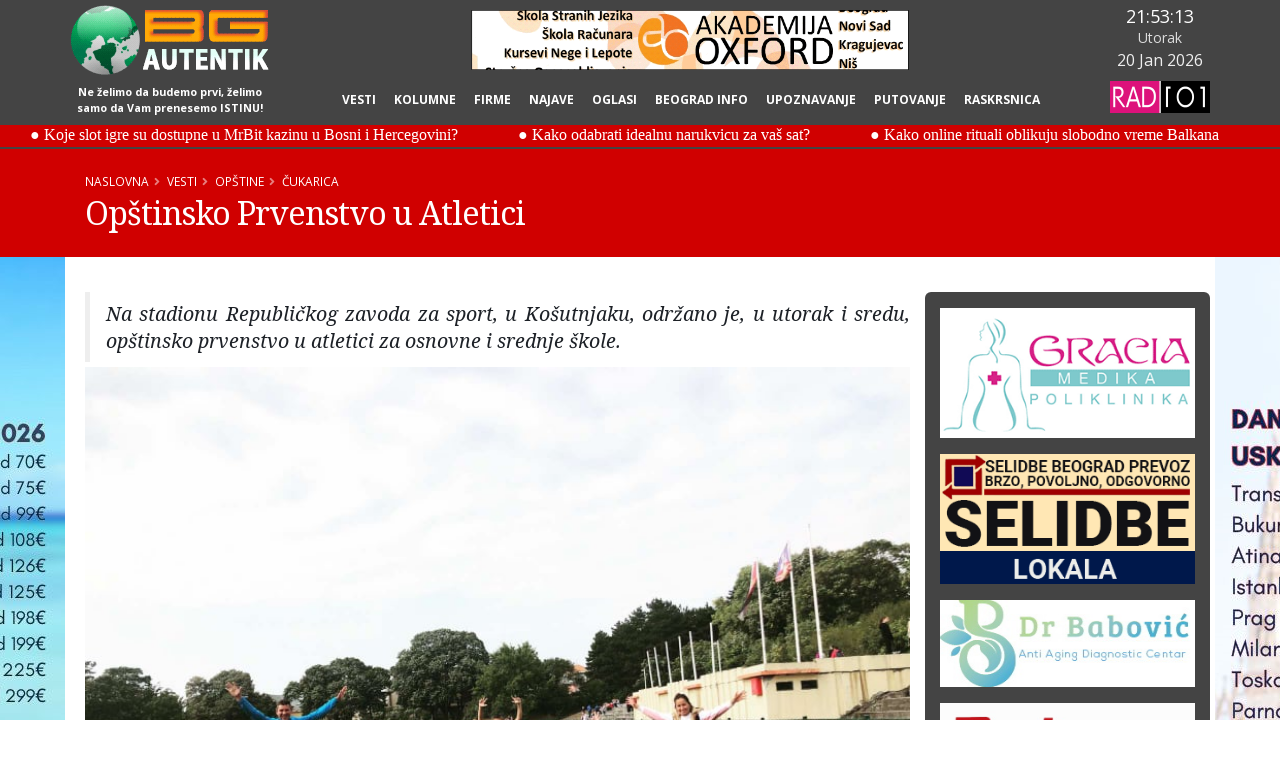

--- FILE ---
content_type: text/html; charset=UTF-8
request_url: https://www.bgautentik.com/vest/opstinsko-prvenstvo-u-atletici.html
body_size: 70685
content:
<!DOCTYPE html>
<html class="" lang="sr-RS">
	<head>
		<meta charset="utf-8">
		<meta http-equiv="X-UA-Compatible" content="IE=edge">	
		<title>Opštinsko Prvenstvo u Atletici</title>	
		<meta name="keywords" content="opštinsko prvenstvo, atletika" />
		<meta name="description" content="Na stadionu Republičkog zavoda za sport, u Košutnjaku, održano je, u utorak i sredu, opštinsko prvenstvo u atletici za osnovne i srednje škole.">
		<meta name="subject" content="Opštinsko Prvenstvo u Atletici">		
		<meta name="author" content="Vojin Petrović, vojjin@gmail.com">
		<meta name="owner" content="Agencija Autentik">
		<meta name="robots" content="All,Follow" />
		<meta name="googlebot" content="All,Follow" />
		<meta name="revisit-after" content="2 days" />
		<meta name="rating" content="General" />
		<meta name="distribution" content="Global" />
		<meta name="language" content="sr-RS" />
		<meta name="copyright" content="Copyright ©2020 BGAutentik.com" /> 	
		
		<meta property="og:title" content="Opštinsko Prvenstvo u Atletici" />
		<meta property="og:type" content="article" />
		<meta property="og:url" content="https://www.bgautentik.com/vest/opstinsko-prvenstvo-u-atletici.html" />
		<meta property="og:image" content="https://www.bgautentik.com/slike/vesti/opstine/cukarica/2021/septembar/opstinsko-prvenstvo-u-atletici/001.jpg" />
		<meta property="og:image:width" content="800" />
		<meta property="og:image:height" content="600" />
		<meta property="og:image:alt" content="Opštinsko Prvenstvo u Atletici" />
		<meta property="og:description" content="Na stadionu Republičkog zavoda za sport, u Košutnjaku, održano je, u utorak i sredu, opštinsko prvenstvo u atletici za osnovne i srednje škole." />
		<meta property="og:site_name" content="BG Autentik Web Portal" />
		<meta property="og:locale" content="sr_RS" />
		<meta property="fb:app_id" content="398175940203811" />
		<meta property="article:publisher" content="https://www.facebook.com/bgautentik" />
		<meta property="article:author" content="https://www.facebook.com/vojin.petrovic" />		
		
		<meta name="twitter:card" content="product">
		<meta name="twitter:site" content="@publisher_handle">
		<meta name="twitter:title" content="Opštinsko Prvenstvo u Atletici">
		<meta name="twitter:description" content="Na stadionu Republičkog zavoda za sport, u Košutnjaku, održano je, u utorak i sredu, opštinsko prvenstvo u atletici za osnovne i srednje škole.">
		<meta name="twitter:creator" content="@author_handle">
		<meta name="twitter:image" content="https://www.bgautentik.com/slike/vesti/opstine/cukarica/2021/septembar/opstinsko-prvenstvo-u-atletici/001.jpg">
		
		<link rel="shortcut icon" href="/assets/img/favicon.ico" type="image/x-icon" />
		<link rel="apple-touch-icon" href="/assets/img/apple-touch-icon.png">
		<meta name="viewport" content="width=device-width, minimum-scale=1.0, maximum-scale=1.0, user-scalable=no">
		<link href="https://fonts.googleapis.com/css?family=Open+Sans:300,400,600,700|Noto+Serif:400,400i,700&amp;subset=latin-ext" rel="stylesheet" type="text/css">
		<link rel="stylesheet" href="/assets/vendor/bootstrap/css/bootstrap.min.css">
		<link rel="stylesheet" href="/assets/vendor/fontawesome/css/all.min.css">
		<link rel="stylesheet" href="/assets/vendor/animate/animate.min.css">
		<link rel="stylesheet" href="/assets/vendor/simple-line-icons/css/simple-line-icons.min.css">
		<link rel="stylesheet" href="/assets/vendor/magnific-popup/magnific-popup.min.css">
		<link rel="stylesheet" href="/assets/css/theme.css">
		<link rel="stylesheet" href="/assets/css/theme-elements.css">
		<link rel="stylesheet" href="/assets/css/theme-blog.css">
		<link rel="stylesheet" href="/assets/css/theme-shop.css">
		<link rel="stylesheet" href="/assets/vendor/owl.carousel/assets/owl.carousel.min.css">
		<link rel="stylesheet" href="/assets/vendor/owl.carousel/assets/owl.theme.default.min.css">
		
		<link rel="stylesheet" href="/assets/css/skin.php" type="text/css">
		<link rel="stylesheet" href="/assets/css/custom.css">
		<script src="/assets/vendor/modernizr/modernizr.min.js"></script>
		
		<!-- Global site tag (gtag.js) - Google Analytics -->
<script async src="https://www.googletagmanager.com/gtag/js?id=G-EJ2Z98TYED"></script>
<script>
  window.dataLayer = window.dataLayer || [];
  function gtag(){dataLayer.push(arguments);}
  gtag("js", new Date());

  gtag("config", "G-EJ2Z98TYED");
</script>
		
	</head>
	<body>


<div class="body">
	<header id="header" class="no-print" data-plugin-options="{'stickyEnabled': true, 'stickyEnableOnBoxed': true, 'stickyEnableOnMobile': true, 'stickyStartAt': 150, 'stickySetTop': '0px', 'stickyChangeLogo': true}">
		<div class="header-body2">
			<div class="header-container2 container">
				<div class="header-row2 row"><div class="col-md-12">

							<div class="header-logo2">
								<a href="/">
									<img alt="BG Autentik" width="200" height="70" data-sticky-width="200" data-sticky-height="70" src="/assets/img/bg-autentik.gif">
								</a>
								<div class="d-none d-lg-block text-light text-center sticky-hidden" style="line-height:1.1;font-size:1.1em;margin-top: 8px;" data-appear-animation="fadeIn" data-appear-animation-delay="1000" data-appear-animation-duration="1s"><small style="font-weight:700;">Ne želimo da budemo prvi, želimo samo da Vam prenesemo ISTINU!</small></div>
							</div>

							<div class="header-nav">
								<div class="header-nav-main header-nav-main-effect-1 header-nav-main-sub-effect-1">
									<nav class="collapse">
										<ul class="nav nav-pills" id="mainNav">
											
<li class="dropdown-full-color dropdown-primary">
  <a class="dropdown-item maindrop" href="/vesti.html">Vesti</a>
</li>			
			
<li class="dropdown-full-color dropdown-secondary">
  <a class="dropdown-item maindrop" href="/kolumne.html">Kolumne</a>
</li>			
			
<li class="dropdown-full-color dropdown-tertiary">
  <a class="dropdown-item maindrop" href="/firme.html">Firme</a>
</li>			
			
<li class="dropdown-full-color dropdown-quaternary">
  <a class="dropdown-item maindrop" href="/najave.html">Najave</a>
</li>			
			
<li class="dropdown-full-color dropdown-quinternary">
  <a class="dropdown-item maindrop" href="/oglasi.html">Oglasi</a>
</li>			
			
<li class="dropdown-full-color dropdown-sixtinary">
  <a class="dropdown-item maindrop" href="/#mainarticle">Beograd info</a>
</li>
<li class="dropdown-full-color dropdown-dark">
  <a class="dropdown-item maindrop" href="http://www.nekonormalan.net" target="_blank">Upoznavanje</a>
</li>
<li class="dropdown-full-color dropdown-dark">
  <a class="dropdown-item maindrop" href="https://www.putovanje.net/" target="_blank">Putovanje</a>
</li>

<li class="dropdown-full-color dropdown-dark">
  <a class="dropdown-item maindrop" href="http://www.raskrsnica.com/" target="_blank">Raskrsnica</a>
</li>
											
										</ul>
									</nav>
								</div>
								<button class="btn header-btn-collapse-nav" data-toggle="collapse" data-target=".header-nav-main nav">
									<i class="fas fa-bars"></i>
								</button>
							</div>

							<div class="header-sat">
								<div class="" id="timeRow">
									
								</div>
								<div class="" id="dayRow">
									
								</div>
								<div class="" id="dateRow">
									
								</div>
								<div class="sticky-hidden" style="margin-top:10px;">
									<img src="/assets/img/radio-101.png" title="Slušajte Radio 101" alt="Slušajte Radio 101" id="naxiRadio" style="cursor:pointer;" />
								</div>
							</div>
											
				</div></div>
			</div>
		</div>
	</header><a class="main-banner no-print" href="https://www.akademijaoxford.com" target="_blank" title="Akademija Oxford"><img src="/slike/akademija_oxford_003.gif" style="display:inline-block;max-width:100%;max-height:60px;" alt="Akademija Oxford"/></a>
<div class="rotatingnews background-color-primary no-print" id="rotatingnews" ><canvas width="100%" height="24" id="rotatingnewscont"></canvas></div>
<div role="main" class="main">

<section class="page-header page-header-color page-header-primary">
	<div class="container">

		<div class="row">
			<div class="col">
				<ul class="breadcrumb">
				<li><a class="link-primary" href="/" title="Kategorija Naslovna">Naslovna</a></li><li><a class="link-primary" href="/vesti.html" title="Kategorija Vesti">Vesti</a></li><li><a class="link-primary" href="/vesti/beogradske-opstine.html" title="Kategorija Opštine">Opštine</a></li><li><a class="link-primary" href="/vesti/beogradske-opstine/cukarica.html" title="Kategorija Čukarica">Čukarica</a></li>
				</ul>
			</div>
		</div>
		<div class="row">
			<div class="col">
				<h1>Opštinsko Prvenstvo u Atletici</h1>
			</div>
		</div>
	</div>
	<a class="brand-top no-print" href="https://www.timetravel.rs/letovanje" target="_blank" title="Turistička Agencija Time Travel Beograd" style="margin-top:30px;"><img src="/slike/pozadina-levo-gore.jpg" alt="Turistička Agencija Time Travel Beograd"/></a>
	<a class="brand-bottom no-print" href="https://www.falcon.rs/" target="_blank" title="Turistička Agencija Falcon Travel Beograd" style="margin-bottom: -20px;"><img src="/slike/pozadina-desno-dole.jpg" alt="Turistička Agencija Falcon Travel Beograd"/></a>
</section>

<a class="vbrand brand-left no-print" href="https://www.timetravel.rs/letovanje" target="_blank" title="Letovanje 2025" style="background-image:url(/slike/pozadina-levo.jpg);"></a>
<a class="vbrand brand-right no-print" href="https://www.falcon.rs/" target="_blank" title="Putovanje 2025" style="background-image:url(/slike/pozadina-desno.jpg);"></a>




<div class="container" style="min-height:800px;">
	<div class="row">
		<div class="col-lg-9 yes-print">
			
<div class="blog-posts single-post">
	<article class="post post-large blog-single-post ml-0">
		<h2 class="intro">Na stadionu Republičkog zavoda za sport, u Košutnjaku, održano je, u utorak i sredu, opštinsko prvenstvo u atletici za osnovne i srednje škole.</h2>
		<img src="/slike/vesti/opstine/cukarica/2021/septembar/opstinsko-prvenstvo-u-atletici/001.jpg" class="img-responsive " title="Opštinsko Prvenstvo u Atletici" alt="Opštinsko Prvenstvo u Atletici" data-toggle="tooltip" data-placement="top"/>
		
<div class="post-meta">
	<span title="Datum objave" data-toggle="tooltip" data-placement="top"><i class="fas fa-calendar"></i> 30 Septembar 2021 </span>
	<span title="Kategorije" data-toggle="tooltip" data-placement="top"><i class="fas fa-tag"></i> <a class="link-primary" href="/vesti/beogradske-opstine.html" title="Kategorija Opštine">Opštine</a>, <a class="link-primary" href="/vesti/beogradske-opstine/cukarica.html" title="Kategorija Čukarica">Čukarica</a> </span>
	<span title="Broj pregleda" data-toggle="tooltip" data-placement="top"><i class="fas fa-users"></i> 638 pregleda </span>
	<span title="Broj komentara" data-toggle="tooltip" data-placement="top"><i class="fas fa-comments"></i> <a class="link-primary" href="#comments">0 komentara</a> </span>
	<span>Izvor: Opština Čukarica</span>
</div>
		
		<p style="text-align:justify">Učestvovalo je deset osnovnih i dve srednje škole sa Čukarice, i takmičili se u šest disciplina.</p>

<p style="text-align:justify">Najboljim pojedincima uručene su medalje, a školama pehari.</p>

<div class="mb-3" style="font-size: 13px; background-color: rgb(253, 253, 253);">
<p>
		
	<div class="gallery-container my-4">
	<div class="grid-container">
	<div class="grid popup-gallery">
			 
	<div class="grid-item">
    <a href="/slike/vesti/opstine/cukarica/2021/septembar/opstinsko-prvenstvo-u-atletici/002.jpg" title="Opštinsko Prvenstvo u Atletici">
        <img class="img-fluid" src="/slike/vesti/opstine/cukarica/2021/septembar/opstinsko-prvenstvo-u-atletici/002.jpg" alt="Opštinsko Prvenstvo u Atletici">
        <div class="grid-item-overlay">
            Opštinsko Prvenstvo u Atletici
        </div>
    </a>
</div>
 
	<div class="grid-item">
    <a href="/slike/vesti/opstine/cukarica/2021/septembar/opstinsko-prvenstvo-u-atletici/003.jpg" title="Opštinsko Prvenstvo Atletika Ćukarica">
        <img class="img-fluid" src="/slike/vesti/opstine/cukarica/2021/septembar/opstinsko-prvenstvo-u-atletici/003.jpg" alt="Opštinsko Prvenstvo Atletika Ćukarica">
        <div class="grid-item-overlay">
            Opštinsko Prvenstvo Atletika Ćukarica
        </div>
    </a>
</div>
</div></div></div></p>
</div>

<div class="row" style="font-size: 13px; background-color: rgb(253, 253, 253);">
<div class="col-md-6" style="width: 911.125px;">
<div class="form-group mb-3" style="margin-bottom: 0px;">
<div class="input-group col-xs-12" style="width: 881.125px;">&nbsp;</div>
</div>
</div>
</div>

		<hr/><a href="/vesti/tag/atletika.html" class="btn btn-primary btn-outline btn-sm mb-2 mr-2"><i class="fas fa-tag"></i> atletika</a><a href="/vesti/tag/opstinsko-prvenstvo.html" class="btn btn-primary btn-outline btn-sm mb-2 mr-2"><i class="fas fa-tag"></i> opštinsko prvenstvo</a>
	</article>
	<hr/><h2>Pročitajte slične vesti</h2><div class="row">
<div class="col-sm-12 mb-3">
	<a href="/vest/odrzano-opstinsko-takmicenje-u-atletici.html" title="Pod pokroviteljstvom Gradske opštine Zemun, a u organizaciji Omladinskog sportskog saveza Zemuna, u sklopu projekta ”Školski sport” 30. septembra..." data-toggle="tooltip" data-placement="top"><img src="/slike/vesti/opstine/cukarica/2021/septembar/odrzano-opstinsko-takmicenje-u-atletici/thumbs/thumb_100x100_001.jpg" alt="Pod pokroviteljstvom Gradske opštine Zemun, a u organizaciji Omladinskog sportskog saveza Zemuna, u sklopu projekta ”Školski sport” 30. septembra..." class="simpleThumb" /></a>
	<h5 class="simpleTitle mb-0"><a class="link-primary" href="/vest/odrzano-opstinsko-takmicenje-u-atletici.html" title="Pod pokroviteljstvom Gradske opštine Zemun, a u organizaciji Omladinskog sportskog saveza Zemuna, u sklopu projekta ”Školski sport” 30. septembra...">Održano Opštinsko Takmičenje u Atletici</a></h5>
	<p class="simpleNav mb-0"><span title="Kategorija" data-toggle="tooltip" data-placement="top"><a class="link-primary" href="/vesti/beogradske-opstine/zemun.html">Zemun</a></span>, <span title="Datum objave" data-toggle="tooltip" data-placement="top">30 Septembar 2021</span>, <span title="Pregleda" data-toggle="tooltip" data-placement="top"><i class="fa fa-users"></i> 748</span>, <span title="Komentara" data-toggle="tooltip" data-placement="top"><i class="fa fa-comments"></i> 0</span></p>
</div>

<div class="col-sm-12 mb-3">
	<a href="/vest/poceli-radovi-na-izgradnji-fekalne-kanalizacije-u-ulici-zivojina-nedeljkovica.html" title="Počeli su radovi na izgradnji fekalne kanalizacije u ulici Živojina Nedeljkovića u naselju Sremčica. " data-toggle="tooltip" data-placement="top"><img src="/slike/vesti/opstine/cukarica/2021/avgust/poceli-radovi-na-izgradnji-fekalne-kanalizacije-u-ulici-zivojina/thumbs/thumb_100x100_001.jpg" alt="Počeli su radovi na izgradnji fekalne kanalizacije u ulici Živojina Nedeljkovića u naselju Sremčica. " class="simpleThumb" /></a>
	<h5 class="simpleTitle mb-0"><a class="link-primary" href="/vest/poceli-radovi-na-izgradnji-fekalne-kanalizacije-u-ulici-zivojina-nedeljkovica.html" title="Počeli su radovi na izgradnji fekalne kanalizacije u ulici Živojina Nedeljkovića u naselju Sremčica. ">Počeli Radovi na Izgradnji Fekalne Kanalizacije u Ulici Živojina Nedeljkovića</a></h5>
	<p class="simpleNav mb-0"><span title="Kategorija" data-toggle="tooltip" data-placement="top"><a class="link-primary" href="/vesti/beogradske-opstine/cukarica.html">Čukarica</a></span>, <span title="Datum objave" data-toggle="tooltip" data-placement="top">20 Avgust 2021</span>, <span title="Pregleda" data-toggle="tooltip" data-placement="top"><i class="fa fa-users"></i> 874</span>, <span title="Komentara" data-toggle="tooltip" data-placement="top"><i class="fa fa-comments"></i> 0</span></p>
</div>

<div class="col-sm-12 mb-3">
	<a href="/vest/kisna-i-fekalna-kanalizacija-u-mirosavljevoj-i-pastrovicevoj-ulici-na-cukarici.html" title="Počeli su radovi na izgradnji kišne i fekalne kanalizacione mreže u postojećoj regulaciji Mirosavljeve i Paštrovićeve ulice, kod Hipodroma. " data-toggle="tooltip" data-placement="top"><img src="/slike/vesti/opstine/cukarica/2021/avgust/kisna-i-fekalna-kanalizacija-u-mirosavljevoj-i-pastrovicevoj-uli/thumbs/thumb_100x100_001.jpg" alt="Počeli su radovi na izgradnji kišne i fekalne kanalizacione mreže u postojećoj regulaciji Mirosavljeve i Paštrovićeve ulice, kod Hipodroma. " class="simpleThumb" /></a>
	<h5 class="simpleTitle mb-0"><a class="link-primary" href="/vest/kisna-i-fekalna-kanalizacija-u-mirosavljevoj-i-pastrovicevoj-ulici-na-cukarici.html" title="Počeli su radovi na izgradnji kišne i fekalne kanalizacione mreže u postojećoj regulaciji Mirosavljeve i Paštrovićeve ulice, kod Hipodroma. ">Kišna i Fekalna Kanalizacija u Mirosavljevoj i Paštrovićevoj Ulici na Čukarici</a></h5>
	<p class="simpleNav mb-0"><span title="Kategorija" data-toggle="tooltip" data-placement="top"><a class="link-primary" href="/vesti/beogradske-opstine/cukarica.html">Čukarica</a></span>, <span title="Datum objave" data-toggle="tooltip" data-placement="top">20 Avgust 2021</span>, <span title="Pregleda" data-toggle="tooltip" data-placement="top"><i class="fa fa-users"></i> 721</span>, <span title="Komentara" data-toggle="tooltip" data-placement="top"><i class="fa fa-comments"></i> 0</span></p>
</div>

<div class="col-sm-12 mb-3">
	<a href="/vest/obelezen-dan-ustanka-7-juli-na-cukarici.html" title="Povodom obeležavanja osam decenija od podizanja ustanka naroda Srbije protiv okupatora u Drugom Svetskom ratu..." data-toggle="tooltip" data-placement="top"><img src="/slike/vesti/opstine/cukarica/2021/avgust/obelezen-dan-ustanka-7-juli-na-cukarici/thumbs/thumb_100x100_001.jpg" alt="Povodom obeležavanja osam decenija od podizanja ustanka naroda Srbije protiv okupatora u Drugom Svetskom ratu..." class="simpleThumb" /></a>
	<h5 class="simpleTitle mb-0"><a class="link-primary" href="/vest/obelezen-dan-ustanka-7-juli-na-cukarici.html" title="Povodom obeležavanja osam decenija od podizanja ustanka naroda Srbije protiv okupatora u Drugom Svetskom ratu...">Obeležen Dan Ustanka - 7.juli na Čukarici</a></h5>
	<p class="simpleNav mb-0"><span title="Kategorija" data-toggle="tooltip" data-placement="top"><a class="link-primary" href="/vesti/beogradske-opstine/cukarica.html">Čukarica</a></span>, <span title="Datum objave" data-toggle="tooltip" data-placement="top">20 Avgust 2021</span>, <span title="Pregleda" data-toggle="tooltip" data-placement="top"><i class="fa fa-users"></i> 642</span>, <span title="Komentara" data-toggle="tooltip" data-placement="top"><i class="fa fa-comments"></i> 0</span></p>
</div>

<div class="col-sm-12 mb-3">
	<a href="/vest/odrzana-manifestacija-gljivarska-trpeza-na-adi-ciganliji.html" title="Na Adi Ciganliji danas je održana druga po redu čukarička gulašijada pod nazivom “Gljivarska trpeza”, koja je okupila veliki broj gljivarskih društava iz cele Srbije." data-toggle="tooltip" data-placement="top"><img src="/slike/vesti/opstine/cukarica/2021/avgust/odrzana-manifestacija-gljivarska-trpeza-na-adi-ciganliji/thumbs/thumb_100x100_001.jpg" alt="Na Adi Ciganliji danas je održana druga po redu čukarička gulašijada pod nazivom “Gljivarska trpeza”, koja je okupila veliki broj gljivarskih društava iz cele Srbije." class="simpleThumb" /></a>
	<h5 class="simpleTitle mb-0"><a class="link-primary" href="/vest/odrzana-manifestacija-gljivarska-trpeza-na-adi-ciganliji.html" title="Na Adi Ciganliji danas je održana druga po redu čukarička gulašijada pod nazivom “Gljivarska trpeza”, koja je okupila veliki broj gljivarskih društava iz cele Srbije.">Održana Manifestacija Gljivarska Trpeza na Adi Ciganliji</a></h5>
	<p class="simpleNav mb-0"><span title="Kategorija" data-toggle="tooltip" data-placement="top"><a class="link-primary" href="/vesti/beogradske-opstine/cukarica.html">Čukarica</a></span>, <span title="Datum objave" data-toggle="tooltip" data-placement="top">20 Avgust 2021</span>, <span title="Pregleda" data-toggle="tooltip" data-placement="top"><i class="fa fa-users"></i> 768</span>, <span title="Komentara" data-toggle="tooltip" data-placement="top"><i class="fa fa-comments"></i> 0</span></p>
</div>

<div class="col-sm-12 mb-3">
	<a href="/vest/tragom-srpske-etno-pesme-u-galeriji-73.html" title="U Galeriji `73, 9. jula 2021. godine, sa početkom u 19 časova, na zadovoljstvo brojne publike, održano je etno veče i promocija knjige „Etno pesme“..." data-toggle="tooltip" data-placement="top"><img src="/slike/vesti/opstine/cukarica/2021/avgust/tragom-srpske-etno-pesme-u-galeriji-73/thumbs/thumb_100x100_001.jpg" alt="U Galeriji `73, 9. jula 2021. godine, sa početkom u 19 časova, na zadovoljstvo brojne publike, održano je etno veče i promocija knjige „Etno pesme“..." class="simpleThumb" /></a>
	<h5 class="simpleTitle mb-0"><a class="link-primary" href="/vest/tragom-srpske-etno-pesme-u-galeriji-73.html" title="U Galeriji `73, 9. jula 2021. godine, sa početkom u 19 časova, na zadovoljstvo brojne publike, održano je etno veče i promocija knjige „Etno pesme“...">Tragom Srpske Etno Pesme u Galeriji 73</a></h5>
	<p class="simpleNav mb-0"><span title="Kategorija" data-toggle="tooltip" data-placement="top"><a class="link-primary" href="/vesti/beogradske-opstine/cukarica.html">Čukarica</a></span>, <span title="Datum objave" data-toggle="tooltip" data-placement="top">20 Avgust 2021</span>, <span title="Pregleda" data-toggle="tooltip" data-placement="top"><i class="fa fa-users"></i> 560</span>, <span title="Komentara" data-toggle="tooltip" data-placement="top"><i class="fa fa-comments"></i> 0</span></p>
</div>

<div class="col-sm-12 mb-3">
	<a href="/vest/uredjenje-atarskog-puta-u-alugama-zeleznik-opstina-cukarica.html" title="Počelo je uređenje atarskog puta Aluge, u naselju Železnik." data-toggle="tooltip" data-placement="top"><img src="/slike/vesti/opstine/cukarica/2021/avgust/uredjenje-atarskog-puta-u-alugama-zeleznik-opstina-cukarica/thumbs/thumb_100x100_001.jpg" alt="Počelo je uređenje atarskog puta Aluge, u naselju Železnik." class="simpleThumb" /></a>
	<h5 class="simpleTitle mb-0"><a class="link-primary" href="/vest/uredjenje-atarskog-puta-u-alugama-zeleznik-opstina-cukarica.html" title="Počelo je uređenje atarskog puta Aluge, u naselju Železnik.">Uređenje Atarskog Puta u Alugama Železnik - Opština Čukarica</a></h5>
	<p class="simpleNav mb-0"><span title="Kategorija" data-toggle="tooltip" data-placement="top"><a class="link-primary" href="/vesti/beogradske-opstine/cukarica.html">Čukarica</a></span>, <span title="Datum objave" data-toggle="tooltip" data-placement="top">20 Avgust 2021</span>, <span title="Pregleda" data-toggle="tooltip" data-placement="top"><i class="fa fa-users"></i> 723</span>, <span title="Komentara" data-toggle="tooltip" data-placement="top"><i class="fa fa-comments"></i> 0</span></p>
</div>

<div class="col-sm-12 mb-3">
	<a href="/vest/dodeljene-nagrade-najuspesnijim-ucesnicima-akcije-za-zeleniji-beograd.html" title="Na tradicionalnoj završnoj svečanosti na Malom Kalemegdanu, JKP “Zelenilo-Beograd”, dodelilo je zahvalnice i nagrade pobednicima i učesnicima akcije „Za zeleniji Beograd“ ." data-toggle="tooltip" data-placement="top"><img src="/slike/vesti/opstine/cukarica/2021/avgust/dodeljene-nagrade-najuspesnijim-ucesnicima-akcije-za-zeleniji-be/thumbs/thumb_100x100_001.jpg" alt="Na tradicionalnoj završnoj svečanosti na Malom Kalemegdanu, JKP “Zelenilo-Beograd”, dodelilo je zahvalnice i nagrade pobednicima i učesnicima akcije „Za zeleniji Beograd“ ." class="simpleThumb" /></a>
	<h5 class="simpleTitle mb-0"><a class="link-primary" href="/vest/dodeljene-nagrade-najuspesnijim-ucesnicima-akcije-za-zeleniji-beograd.html" title="Na tradicionalnoj završnoj svečanosti na Malom Kalemegdanu, JKP “Zelenilo-Beograd”, dodelilo je zahvalnice i nagrade pobednicima i učesnicima akcije „Za zeleniji Beograd“ .">Dodeljene Nagrade Najuspešnijim Učesnicima Akcije „Za zeleniji Beograd“</a></h5>
	<p class="simpleNav mb-0"><span title="Kategorija" data-toggle="tooltip" data-placement="top"><a class="link-primary" href="/vesti/beogradske-opstine/cukarica.html">Čukarica</a></span>, <span title="Datum objave" data-toggle="tooltip" data-placement="top">20 Avgust 2021</span>, <span title="Pregleda" data-toggle="tooltip" data-placement="top"><i class="fa fa-users"></i> 662</span>, <span title="Komentara" data-toggle="tooltip" data-placement="top"><i class="fa fa-comments"></i> 0</span></p>
</div>

<div class="col-sm-12 mb-3">
	<a href="/vest/rashladi-grad-klimatska-akcija-na-platou-u-pozeskoj-ulici.html" title="Ukoliko ste želeli da saznate koji su uzroci visokih temperatura i klimatskih promena, sa kojima se ovog leta naročito suočavamo..." data-toggle="tooltip" data-placement="top"><img src="/slike/vesti/opstine/cukarica/2021/avgust/rashladi-grad-klimatska-akcija-na-platou-u-pozeskoj-ulici/thumbs/thumb_100x100_001.jpg" alt="Ukoliko ste želeli da saznate koji su uzroci visokih temperatura i klimatskih promena, sa kojima se ovog leta naročito suočavamo..." class="simpleThumb" /></a>
	<h5 class="simpleTitle mb-0"><a class="link-primary" href="/vest/rashladi-grad-klimatska-akcija-na-platou-u-pozeskoj-ulici.html" title="Ukoliko ste želeli da saznate koji su uzroci visokih temperatura i klimatskih promena, sa kojima se ovog leta naročito suočavamo...">Rashladi Grad - Klimatska Akcija na Platou u Požeškoj Ulici</a></h5>
	<p class="simpleNav mb-0"><span title="Kategorija" data-toggle="tooltip" data-placement="top"><a class="link-primary" href="/vesti/beogradske-opstine/cukarica.html">Čukarica</a></span>, <span title="Datum objave" data-toggle="tooltip" data-placement="top">20 Avgust 2021</span>, <span title="Pregleda" data-toggle="tooltip" data-placement="top"><i class="fa fa-users"></i> 520</span>, <span title="Komentara" data-toggle="tooltip" data-placement="top"><i class="fa fa-comments"></i> 0</span></p>
</div>

<div class="col-sm-12 mb-3">
	<a href="/vest/poceo-letnji-sportsko-obrazovni-kamp-cukarica-2021.html" title="Prva grupa čukaričkih osnovaca, koji su se prijavili za učešće na „Letnjem sportsko-obrazovnom kampu - Čukarica 2021.“ sa osmesima na licima i uzbuđenjem..." data-toggle="tooltip" data-placement="top"><img src="/slike/vesti/opstine/cukarica/2021/avgust/poceo-letnji-sportsko-obrazovni-kamp-cukarica-2021/thumbs/thumb_100x100_002.jpg" alt="Prva grupa čukaričkih osnovaca, koji su se prijavili za učešće na „Letnjem sportsko-obrazovnom kampu - Čukarica 2021.“ sa osmesima na licima i uzbuđenjem..." class="simpleThumb" /></a>
	<h5 class="simpleTitle mb-0"><a class="link-primary" href="/vest/poceo-letnji-sportsko-obrazovni-kamp-cukarica-2021.html" title="Prva grupa čukaričkih osnovaca, koji su se prijavili za učešće na „Letnjem sportsko-obrazovnom kampu - Čukarica 2021.“ sa osmesima na licima i uzbuđenjem...">Počeo Letnji Sportsko - Obrazovni kamp - Čukarica 2021</a></h5>
	<p class="simpleNav mb-0"><span title="Kategorija" data-toggle="tooltip" data-placement="top"><a class="link-primary" href="/vesti/beogradske-opstine/cukarica.html">Čukarica</a></span>, <span title="Datum objave" data-toggle="tooltip" data-placement="top">20 Avgust 2021</span>, <span title="Pregleda" data-toggle="tooltip" data-placement="top"><i class="fa fa-users"></i> 606</span>, <span title="Komentara" data-toggle="tooltip" data-placement="top"><i class="fa fa-comments"></i> 0</span></p>
</div>

<div class="col-sm-12 mb-3">
	<a href="/vest/pocelo-uredjenje-ulice-leposave-mihajlovic-u-naselju-bele-vode.html" title="Skidanjem starog, dotrajalog sloja asfalta, danas su počeli radovi na sanaciji Ulice Leposave Mihajlović u naselju Bele vode." data-toggle="tooltip" data-placement="top"><img src="/slike/vesti/opstine/cukarica/2021/avgust/pocelo-uredjenje-ulice-leposave-mihajlovic-u-naselju-bele-vode/thumbs/thumb_100x100_001.jpg" alt="Skidanjem starog, dotrajalog sloja asfalta, danas su počeli radovi na sanaciji Ulice Leposave Mihajlović u naselju Bele vode." class="simpleThumb" /></a>
	<h5 class="simpleTitle mb-0"><a class="link-primary" href="/vest/pocelo-uredjenje-ulice-leposave-mihajlovic-u-naselju-bele-vode.html" title="Skidanjem starog, dotrajalog sloja asfalta, danas su počeli radovi na sanaciji Ulice Leposave Mihajlović u naselju Bele vode.">Počelo Uređenje Ulice Leposave Mihajlović u Naselju Bele Vode</a></h5>
	<p class="simpleNav mb-0"><span title="Kategorija" data-toggle="tooltip" data-placement="top"><a class="link-primary" href="/vesti/beogradske-opstine/cukarica.html">Čukarica</a></span>, <span title="Datum objave" data-toggle="tooltip" data-placement="top">20 Avgust 2021</span>, <span title="Pregleda" data-toggle="tooltip" data-placement="top"><i class="fa fa-users"></i> 832</span>, <span title="Komentara" data-toggle="tooltip" data-placement="top"><i class="fa fa-comments"></i> 0</span></p>
</div>

<div class="col-sm-12 mb-3">
	<a href="/vest/rekonstrukcija-dela-ulice-djure-jaksica-u-zelezniku.html" title="Počeli su radovi na rekonstrukciji dela Ulice Đure Jakšića u naselju Železnik, na potezu od raskrsnice sa Ulicom Milovana Nićiforovića do železničke pruge. " data-toggle="tooltip" data-placement="top"><img src="/slike/vesti/opstine/cukarica/2021/avgust/rekonstrukcija-dela-ulice-djure-jaksica-u-zelezniku/thumbs/thumb_100x100_001.jpg" alt="Počeli su radovi na rekonstrukciji dela Ulice Đure Jakšića u naselju Železnik, na potezu od raskrsnice sa Ulicom Milovana Nićiforovića do železničke pruge. " class="simpleThumb" /></a>
	<h5 class="simpleTitle mb-0"><a class="link-primary" href="/vest/rekonstrukcija-dela-ulice-djure-jaksica-u-zelezniku.html" title="Počeli su radovi na rekonstrukciji dela Ulice Đure Jakšića u naselju Železnik, na potezu od raskrsnice sa Ulicom Milovana Nićiforovića do železničke pruge. ">Rekonstrukcija Dela Ulice Đure Jakšića u Železniku</a></h5>
	<p class="simpleNav mb-0"><span title="Kategorija" data-toggle="tooltip" data-placement="top"><a class="link-primary" href="/vesti/beogradske-opstine/cukarica.html">Čukarica</a></span>, <span title="Datum objave" data-toggle="tooltip" data-placement="top">20 Avgust 2021</span>, <span title="Pregleda" data-toggle="tooltip" data-placement="top"><i class="fa fa-users"></i> 754</span>, <span title="Komentara" data-toggle="tooltip" data-placement="top"><i class="fa fa-comments"></i> 0</span></p>
</div>
</div>
	<hr/><h2 id="comments">Komentari (0)<span class="float-right"><button class="btn btn-primary btn-3d cmntBtn" data-parent-id="0" data-article-id="826" data-article-type="vest">Ostavite komentar</button></span></h2>
</div>
		</div>
		<div class="col-lg-3 no-print" style="background:#444;border-radius:6px;">
			<aside class="sidebar pt-3 pb-3">
				<a href="/include/extbanner.php?id=10" title="Poliklinika Gracia Medika Beograd" target="_blank"><img src="/slike/baneri/desno/gracia-logo.gif" class="img-responsive mb-3" alt="Poliklinika Gracia Medika Beograd"></a><a href="/include/extbanner.php?id=11" title="Selidbe Beograd" target="_blank"><img src="/slike/baneri/desno/selidbe.gif" class="img-responsive mb-3" alt="Selidbe Beograd"></a><a href="/include/extbanner.php?id=12" title="Dr Babović Anti-aging Centar Dermatološka Estetska Ordinacija" target="_blank"><img src="/slike/baneri/dr-babovic.jpg" class="img-responsive mb-3" alt="Dr Babović Anti-aging Centar Dermatološka Estetska Ordinacija"></a><a href="/include/extbanner.php?id=13" title="DAKOM INTERNATIONAL Keramika i Oprema za Kupatilo" target="_blank"><img src="/slike/baneri/dakom.jpg" class="img-responsive mb-3" alt="DAKOM INTERNATIONAL Keramika i Oprema za Kupatilo"></a><a href="/include/extbanner.php?id=4" title="Turistička Agencija Felix Travel Beograd" target="_blank"><img src="/slike/baneri/desno/felix-travel-logo.jpg" class="img-responsive mb-3" alt="Turistička Agencija Felix Travel Beograd"></a><a href="/include/extbanner.php?id=15" title="Turistička Agencija Eta Turs Beograd" target="_blank"><img src="/slike/baneri/desno/eta-turs-logo.jpg" class="img-responsive mb-3" alt="Turistička Agencija Eta Turs Beograd"></a><a href="/include/extbanner.php?id=5" title="Turistička Agencija Falcon Travel Beograd" target="_blank"><img src="/slike/baneri/desno/falcon-travel-logo.jpg" class="img-responsive mb-3" alt="Turistička Agencija Falcon Travel Beograd"></a><a href="/include/extbanner.php?id=18" title="Turistička Agencija Time Travel Aranđelovac" target="_blank"><img src="/slike/baneri/desno/time-travel.png" class="img-responsive mb-3" alt="Turistička Agencija Time Travel Aranđelovac"></a><a href="/include/extbanner.php?id=19" title="Knjigovodstvena Agencija Sv AM Bonaca doo Beograd" target="_blank"><img src="/slike/baneri/bonaca-logo.jpg" class="img-responsive mb-3" alt="Knjigovodstvena Agencija Sv AM Bonaca doo Beograd"></a><a href="/include/extbanner.php?id=20" title="Turistička Agencija Travel4you" target="_blank"><img src="/slike/baneri/desno/travel4youlogo.png" class="img-responsive mb-3" alt="Turistička Agencija Travel4you"></a><a href="/include/extbanner.php?id=21" title="Kombi Prevoz Robe" target="_blank"><img src="/slike/baneri/desno/kombi-logo.gif" class="img-responsive mb-3" alt="Kombi Prevoz Robe"></a><a href="/include/extbanner.php?id=22" title="Izdavanje Apartmana Beograd" target="_blank"><img src="/slike/baneri/desno/olympic-logo.gif" class="img-responsive mb-3" alt="Izdavanje Apartmana Beograd"></a><a href="/include/extbanner.php?id=24" title="Detektivska Agencija" target="_blank"><img src="/slike/baneri/desno/detektivska-agencija.gif" class="img-responsive mb-3" alt="Detektivska Agencija"></a><a href="/include/extbanner.php?id=25" title="Vene Medik" target="_blank"><img src="/slike/baneri/desno/venemedik.gif" class="img-responsive mb-3" alt="Vene Medik"></a><a href="/include/extbanner.php?id=27" title="Knjigovodstvo Beograd" target="_blank"><img src="/slike/baneri/desno/knjigovodstvo-beograd.gif" class="img-responsive mb-3" alt="Knjigovodstvo Beograd"></a><a href="/include/extbanner.php?id=28" title="Tela Elektrik" target="_blank"><img src="/slike/baneri/desno/tela-elektrik.gif" class="img-responsive mb-3" alt="Tela Elektrik"></a><a href="/include/extbanner.php?id=14" title="Plesna Škola La Luna Beograd" target="_blank"><img src="/slike/baneri/desno/lal-luna.jpg" class="img-responsive mb-3" alt="Plesna Škola La Luna Beograd"></a><a href="/include/extbanner.php?id=16" title="Masaža Beograd Zvezdara" target="_blank"><img src="/slike/baneri/desno/di-milano-masaza-beograd-zvezdara.jpg" class="img-responsive mb-3" alt="Masaža Beograd Zvezdara"></a><a href="/include/extbanner.php?id=17" title="Telefonski Poslovni Imenik Srbije - Beograda" target="_blank"><img src="/slike/baneri/poslovni-kontakt.jpg" class="img-responsive mb-3" alt="Telefonski Poslovni Imenik Srbije - Beograda"></a><a href="/include/extbanner.php?id=26" title="Šlep Služba" target="_blank"><img src="/slike/baneri/desno/slep-sluzba.gif" class="img-responsive mb-3" alt="Šlep Služba"></a><div class="forSidebarFullWidth sidebar-back-3"><p class="text-light">Misao dana:</p><h5 class="text-light text-justify">Sve moje greške desile su se kada sam rekao “da”, a hteo sam da kažem “ne”.</h5><p class="text-light text-right mb-0"><em>Moss Hart</em></p></div><div class="forSidebarFullWidth sidebar-back-1"><h4 class="text-light">Anketa: Šta Vas vodi kroz život?</h4><h5 class="text-light"><em>Šta Vas vodi kroz život, šta  Vam daje snagu da idete napred, da ustanete ujutru iz kreveta?</em></h5><div id="ancontent"><p class="mb-0"><input type="radio" name="anketradio" id="radio1" rel="1"><label for="radio1" class="text-light ml-2">Razum</label></p><p class="mb-0"><input type="radio" name="anketradio" id="radio6" rel="6"><label for="radio6" class="text-light ml-2">Poverenje</label></p><p class="mb-0"><input type="radio" name="anketradio" id="radio8" rel="8"><label for="radio8" class="text-light ml-2">Strast</label></p><p class="mb-0"><input type="radio" name="anketradio" id="radio9" rel="9"><label for="radio9" class="text-light ml-2">Instinkt</label></p><p class="mb-0"><input type="radio" name="anketradio" id="radio3" rel="3"><label for="radio3" class="text-light ml-2">Ranjivost</label></p><p class="mb-0"><input type="radio" name="anketradio" id="radio7" rel="7"><label for="radio7" class="text-light ml-2">Ponos</label></p><p class="mb-0"><input type="radio" name="anketradio" id="radio2" rel="2"><label for="radio2" class="text-light ml-2">Saosećanje</label></p><p class="mb-0"><input type="radio" name="anketradio" id="radio10" rel="10"><label for="radio10" class="text-light ml-2">Ljubav</label></p><p class="mb-0"><input type="radio" name="anketradio" id="radio4" rel="4"><label for="radio4" class="text-light ml-2">Nada</label></p><p class="mb-0"><input type="radio" name="anketradio" id="radio5" rel="5"><label for="radio5" class="text-light ml-2">Znatiželja</label></p><form id="ankForm">
			<input type="hidden" name="ankres" id="ankres" value="" />
			<p class="text-center"><button type="button" id="ankbtn" class="btn btn-sixtinary" style="display:none;">Glasaj</button></p>
			</form></div>
<p class="text-right mt-5 mb-0"><a class="text-light" href="/ankete.html">Arhiva anketa</a></p></div><div class="forSidebarFullWidth sidebar-back-3"><h4 class="text-light text-center"><em>Bogatstvo je nalik morskoj vodi - što je više pijemo, to smo žedniji.</em></h4><p class="text-light text-center mb-0"><em>A. Šopenhauer</em></p></div><div class="forSidebarFullWidth" style="background-color: rgba(255,255,255,0.1);"><p class="text-light">Slika dana:</p><a class="lightbox" href="/slike/slika-dana/beograd004.jpg" data-plugin-options="{'type':'image'}" title="">
			<img class="img-responsive mb-0" src="/slike/slika-dana/beograd004.jpg" style="border:1px solid white;" alt="" title="">
		</a></div><div class="forSidebarFullWidth"><p class="text-light">Video dana:</p><a class="popup-youtube" href="https://www.youtube.com/watch?v=bdAM3IM6toM" title="Cheap Trick - I want you to want me 1979">
			<img class="img-responsive mb-2" style="border:1px solid white;" src="https://img.youtube.com/vi/bdAM3IM6toM/0.jpg" alt="Cheap Trick - I want you to want me 1979" title="Cheap Trick - I want you to want me 1979">
		</a><p class="text-light text-center mb-0"><em>Cheap Trick - I want you to want me 1979</em></p></div><div class="forSidebarFullWidth sidebar-back-1"><p class="text-light">Vremenska prognoza za Beograd:</p><div style="overflow-x:hidden;min-height:200px;width:100%;background-image:url(/assets/img/weather/02n-W.png);background-repeat:no-repeat;background-position:top left">
		<p class="mb-0 text-right text-light pt-5"><strong>Slabo oblačno</strong></p>
		<p class="mb-0 text-right text-light">Temperatura: <strong>-2°C</strong></p>
		<p class="mb-0 text-right text-light">Pritisak: <strong>1025 mPa</strong></p>
		<p class="mb-0 text-right text-light">Vlažnost vazduha: <strong>65%</strong></p>
		<p class="mb-0 text-right text-light">Vetar: <strong>Jugoistočni, 5 km/č</strong></p>
		<p class="mb-0 text-right text-light">Naoblačenje: <strong>16%</strong></p>
		<div style="width:100%;overflow:hidden;height:102px;" class="mt-3 clearfix">
		<div style="text-align:center;float:left;width:50px;"><p class="mb-0 text-light"><em>04č</em></p><p class="mb-0"><img src="/assets/img/weather/03n.png"/></p><p class="mb-0 text-light"><strong>-2°C</strong></p></div><div style="text-align:center;float:left;width:50px;"><p class="mb-0 text-light"><em>07č</em></p><p class="mb-0"><img src="/assets/img/weather/04n.png"/></p><p class="mb-0 text-light"><strong>-4°C</strong></p></div><div style="text-align:center;float:left;width:50px;"><p class="mb-0 text-light"><em>10č</em></p><p class="mb-0"><img src="/assets/img/weather/04d.png"/></p><p class="mb-0 text-light"><strong>1°C</strong></p></div><div style="text-align:center;float:left;width:50px;"><p class="mb-0 text-light"><em>13č</em></p><p class="mb-0"><img src="/assets/img/weather/04d.png"/></p><p class="mb-0 text-light"><strong>3°C</strong></p></div><div style="text-align:center;float:left;width:50px;"><p class="mb-0 text-light"><em>16č</em></p><p class="mb-0"><img src="/assets/img/weather/04d.png"/></p><p class="mb-0 text-light"><strong>2°C</strong></p></div><div style="text-align:center;float:left;width:50px;"><p class="mb-0 text-light"><em>19č</em></p><p class="mb-0"><img src="/assets/img/weather/04n.png"/></p><p class="mb-0 text-light"><strong>-0°C</strong></p></div><div style="text-align:center;float:left;width:50px;"><p class="mb-0 text-light"><em>22č</em></p><p class="mb-0"><img src="/assets/img/weather/04n.png"/></p><p class="mb-0 text-light"><strong>-1°C</strong></p></div><div style="text-align:center;float:left;width:50px;"><p class="mb-0 text-light"><em>01č</em></p><p class="mb-0"><img src="/assets/img/weather/04n.png"/></p><p class="mb-0 text-light"><strong>-1°C</strong></p></div><div style="text-align:center;float:left;width:50px;"><p class="mb-0 text-light"><em>04č</em></p><p class="mb-0"><img src="/assets/img/weather/04n.png"/></p><p class="mb-0 text-light"><strong>-1°C</strong></p></div><div style="text-align:center;float:left;width:50px;"><p class="mb-0 text-light"><em>07č</em></p><p class="mb-0"><img src="/assets/img/weather/04n.png"/></p><p class="mb-0 text-light"><strong>-1°C</strong></p></div><div style="text-align:center;float:left;width:50px;"><p class="mb-0 text-light"><em>10č</em></p><p class="mb-0"><img src="/assets/img/weather/04d.png"/></p><p class="mb-0 text-light"><strong>2°C</strong></p></div><div style="text-align:center;float:left;width:50px;"><p class="mb-0 text-light"><em>13č</em></p><p class="mb-0"><img src="/assets/img/weather/04d.png"/></p><p class="mb-0 text-light"><strong>3°C</strong></p></div><div style="text-align:center;float:left;width:50px;"><p class="mb-0 text-light"><em>16č</em></p><p class="mb-0"><img src="/assets/img/weather/04d.png"/></p><p class="mb-0 text-light"><strong>2°C</strong></p></div><div style="text-align:center;float:left;width:50px;"><p class="mb-0 text-light"><em>19č</em></p><p class="mb-0"><img src="/assets/img/weather/04n.png"/></p><p class="mb-0 text-light"><strong>1°C</strong></p></div><div style="text-align:center;float:left;width:50px;"><p class="mb-0 text-light"><em>22č</em></p><p class="mb-0"><img src="/assets/img/weather/03n.png"/></p><p class="mb-0 text-light"><strong>1°C</strong></p></div><div style="text-align:center;float:left;width:50px;"><p class="mb-0 text-light"><em>01č</em></p><p class="mb-0"><img src="/assets/img/weather/04n.png"/></p><p class="mb-0 text-light"><strong>1°C</strong></p></div><div style="text-align:center;float:left;width:50px;"><p class="mb-0 text-light"><em>04č</em></p><p class="mb-0"><img src="/assets/img/weather/04n.png"/></p><p class="mb-0 text-light"><strong>1°C</strong></p></div><div style="text-align:center;float:left;width:50px;"><p class="mb-0 text-light"><em>07č</em></p><p class="mb-0"><img src="/assets/img/weather/04n.png"/></p><p class="mb-0 text-light"><strong>1°C</strong></p></div><div style="text-align:center;float:left;width:50px;"><p class="mb-0 text-light"><em>10č</em></p><p class="mb-0"><img src="/assets/img/weather/04d.png"/></p><p class="mb-0 text-light"><strong>4°C</strong></p></div><div style="text-align:center;float:left;width:50px;"><p class="mb-0 text-light"><em>13č</em></p><p class="mb-0"><img src="/assets/img/weather/04d.png"/></p><p class="mb-0 text-light"><strong>7°C</strong></p></div><div style="text-align:center;float:left;width:50px;"><p class="mb-0 text-light"><em>16č</em></p><p class="mb-0"><img src="/assets/img/weather/04d.png"/></p><p class="mb-0 text-light"><strong>5°C</strong></p></div><div style="text-align:center;float:left;width:50px;"><p class="mb-0 text-light"><em>19č</em></p><p class="mb-0"><img src="/assets/img/weather/04n.png"/></p><p class="mb-0 text-light"><strong>5°C</strong></p></div><div style="text-align:center;float:left;width:50px;"><p class="mb-0 text-light"><em>22č</em></p><p class="mb-0"><img src="/assets/img/weather/04n.png"/></p><p class="mb-0 text-light"><strong>5°C</strong></p></div><div style="text-align:center;float:left;width:50px;"><p class="mb-0 text-light"><em>01č</em></p><p class="mb-0"><img src="/assets/img/weather/04n.png"/></p><p class="mb-0 text-light"><strong>4°C</strong></p></div><div style="text-align:center;float:left;width:50px;"><p class="mb-0 text-light"><em>04č</em></p><p class="mb-0"><img src="/assets/img/weather/04n.png"/></p><p class="mb-0 text-light"><strong>4°C</strong></p></div><div style="text-align:center;float:left;width:50px;"><p class="mb-0 text-light"><em>07č</em></p><p class="mb-0"><img src="/assets/img/weather/10n.png"/></p><p class="mb-0 text-light"><strong>5°C</strong></p></div><div style="text-align:center;float:left;width:50px;"><p class="mb-0 text-light"><em>10č</em></p><p class="mb-0"><img src="/assets/img/weather/10d.png"/></p><p class="mb-0 text-light"><strong>6°C</strong></p></div><div style="text-align:center;float:left;width:50px;"><p class="mb-0 text-light"><em>13č</em></p><p class="mb-0"><img src="/assets/img/weather/04d.png"/></p><p class="mb-0 text-light"><strong>10°C</strong></p></div><div style="text-align:center;float:left;width:50px;"><p class="mb-0 text-light"><em>16č</em></p><p class="mb-0"><img src="/assets/img/weather/04d.png"/></p><p class="mb-0 text-light"><strong>9°C</strong></p></div><div style="text-align:center;float:left;width:50px;"><p class="mb-0 text-light"><em>19č</em></p><p class="mb-0"><img src="/assets/img/weather/04n.png"/></p><p class="mb-0 text-light"><strong>8°C</strong></p></div><div style="text-align:center;float:left;width:50px;"><p class="mb-0 text-light"><em>22č</em></p><p class="mb-0"><img src="/assets/img/weather/04n.png"/></p><p class="mb-0 text-light"><strong>8°C</strong></p></div><div style="text-align:center;float:left;width:50px;"><p class="mb-0 text-light"><em>01č</em></p><p class="mb-0"><img src="/assets/img/weather/10n.png"/></p><p class="mb-0 text-light"><strong>10°C</strong></p></div><div style="text-align:center;float:left;width:50px;"><p class="mb-0 text-light"><em>04č</em></p><p class="mb-0"><img src="/assets/img/weather/04n.png"/></p><p class="mb-0 text-light"><strong>8°C</strong></p></div><div style="text-align:center;float:left;width:50px;"><p class="mb-0 text-light"><em>07č</em></p><p class="mb-0"><img src="/assets/img/weather/04n.png"/></p><p class="mb-0 text-light"><strong>6°C</strong></p></div><div style="text-align:center;float:left;width:50px;"><p class="mb-0 text-light"><em>10č</em></p><p class="mb-0"><img src="/assets/img/weather/04d.png"/></p><p class="mb-0 text-light"><strong>8°C</strong></p></div><div style="text-align:center;float:left;width:50px;"><p class="mb-0 text-light"><em>13č</em></p><p class="mb-0"><img src="/assets/img/weather/04d.png"/></p><p class="mb-0 text-light"><strong>10°C</strong></p></div><div style="text-align:center;float:left;width:50px;"><p class="mb-0 text-light"><em>16č</em></p><p class="mb-0"><img src="/assets/img/weather/04d.png"/></p><p class="mb-0 text-light"><strong>9°C</strong></p></div><div style="text-align:center;float:left;width:50px;"><p class="mb-0 text-light"><em>19č</em></p><p class="mb-0"><img src="/assets/img/weather/04n.png"/></p><p class="mb-0 text-light"><strong>7°C</strong></p></div><div style="text-align:center;float:left;width:50px;"><p class="mb-0 text-light"><em>22č</em></p><p class="mb-0"><img src="/assets/img/weather/04n.png"/></p><p class="mb-0 text-light"><strong>6°C</strong></p></div></div>
		</div></div>
			</aside>
		</div>
	</div>
</div>
			
			<footer id="footer" class="no-print">
				<div class="container">
					<div class="row">
						<div class="footer-ribbon">
							<h4 class="mb-0"><em>Ostanimo u kontaktu</em></h4>
						</div>
						<div class="col-lg-4">
							<div class="newsletter">
								<h4>Email lista</h4>
								<p>Budite u toku sa najnovijim dešavanjima u gradu i prijavite se na našu Email listu.</p>
			
								<form id="newsletterForm">
									<input type="hidden" id="fn" name="fn" value="newsletter" />
									<div class="input-group">
										<input class="form-control form-control-sm" placeholder="Email Adresa" name="newsletterEmail" id="newsletterEmail" type="email">
										<span class="input-group-append">
											<button class="btn btn-light" type="button" id="newsletterSubmit" >Prijavi se!</button>
										</span>
									</div>
								</form>
							</div>
						</div>
						<div class="col-lg-3">
							<div class="contact-details">
								<h4>Kontaktirajte nas</h4>
								<ul class="contact">
									<li><p><i class="fas fa-map-marker-alt"></i> Agencija Autentik</p></li>
									<li><p><i class="fas fa-phone"></i> <strong>Telefon:</strong> 064/13-09-129</p></li>
									<li><p><i class="far fa-envelope"></i> <strong>Email:</strong> <a href="mailto:info@bgautentik.com">info@bgautentik.com</a></p></li>
								</ul>
							</div>
						</div>
						<div class="col-lg-3">
							<h4><a href="javascript:;" data-href="L3Zlc3Qvb3BzdGluc2tvLXBydmVuc3R2by11LWF0bGV0aWNpP3Bpc21vPUM=" id="btnchangelang">ЋИРИЛИЦА</a></h4>
						</div>
						<div class="col-lg-2">
							<h4>Pratite nas</h4>
							<ul class="social-icons">
								<li class="social-icons-facebook"><a href="https://www.facebook.com/bgautentik" target="_blank" title="Facebook"><i class="fab fa-facebook-f"></i></a></li>
								<li class="social-icons-twitter"><a href="https://twitter.com/AutentikBg" target="_blank" title="Twitter"><i class="fab fa-twitter"></i></a></li>
								<li class="social-icons-instagram"><a href="https://www.instagram.com/bg.autentik/" target="_blank" title="Instagram"><i class="fab fa-instagram"></i></a></li><br><br>
								<li class="social-icons-googleplus"><a href="https://sites.google.com/view/bgautentik/" target="_blank" title="Google"><i class="fab fa-google-plus-g"></i></a></li>
								<li class="social-icons-linkedin"><a href="https://www.linkedin.com/in/bg-autentik-1a4b121b7/" target="_blank" title="Linkedin"><i class="fab fa-linkedin"></i></a></li>
								<li class="social-icons-youtube"><a href="https://www.youtube.com/channel/UCf-C4JLknU7wAaX-w9W0ZjA" target="_blank" title="Youtube"><i class="fab fa-youtube"></i></a></li>
							</ul>
						</div>
					</div>
				</div>
				
				
				<div class="footer-copyright">
					<div class="container">
						<div class="row">
							<div class="col-lg-1">
								<a href="/" class="logo">
									<img alt="BG Autentik" class="img-fluid" src="/assets/img/bg-autentik1.gif">
								</a>
							</div>
							<div class="col-lg-5">
								<p>© Copyright 2026 Agencija Autentik. Sva prava zadržana.</p>
							</div>
							<div class="col-lg-6">
								<nav id="sub-menu">
									<ul>
										<li><a href="/polisa-privatnosti.html">Polisa privatnosti</a></li>
										<li><a href="/uslovi-koriscenja.html">Uslovi korišćenja</a></li>
										<li class="mobile-hidden"><a href="/sitemap.html">Sitemap</a></li>
										<li><a href="/kontakt.html">Kontakt</a></li>
									</ul>
								</nav>
							</div>
						</div>
					</div>
					
					
					
				
					<div class="container">
						<div class="row">
							<div class="col-lg-24">
								<nav id="sub-menu">
									<ul><li><a href="https://www.bglinkovi.com/" target="_blank" title="Beograd Linkovi">Bg Linkovi</a></li>
									<li><a href="https://www.sajtovi.org/" target="_blank" title="Sajtovi Srbija">Sajtovi Srbija</a></li>
									<li><a href="https://www.prezentacije.net/" target="_blank" title="Prezentacije">Prezentacije</a></li>
									<li><a href="https://www.webadresar.net/" target="_blank" title="Web Adresar">Web Adresar</a></li>
									<li><a href="https://biznisklub.rs/" target="_blank" title="Biznis Klub">Biznis Klub</a></li>
									<li><a href="https://naissus.info/" target="_blank" title="Naissus Niš">Naissus Niš</a></li>
									<li><a href="https://www.domzastareboljizivot.rs/" target="_blank" title="Dom za stare">Dom za stare</a></li>
									<li><a href="https://www.temisvar.com/" target="_blank" title="Temisvar Izlet">Temisvar Izlet</a></li>
									</ul>
								</nav>
							</div>
						</div>
					</div>
					
					
					
				</div>
			</footer>

</div>
<div class="white-popup mfp-hide" id="classicAlert">
	<div class="post-block post-leave-comment">
		<h4 id="cAlert"></h4>
		<div class="text-right">
			<button type="button" class="btn btn-light closeModal">OK</button>
		</div>
	</div>
</div>

<div class="white-popup mfp-hide" id="modalAlert">
	<form id="formComment">
		<input type="hidden" id="fn" name="fn" value="comment" />
		<input type="hidden" id="aid" name="aid" value="" />
		<input type="hidden" id="pid" name="pid" value="" />
		<input type="hidden" id="what" name="what" value="" />
		<input type="hidden" id="chk" name="chk" value="" />
		<div class="post-block post-leave-comment">
			<h3 class="heading-dark" id="leave">Ostavite komentar</h3>
			<div class="form-row">
				<div class="form-group col-lg-6" id="divname">
					<label>Vaše ime *</label>
					<input type="text" value="" maxlength="30" class="form-control" name="name" id="name">
				</div>
				<div class="form-group col-lg-6" id="divemail">
					<label>Vaša Email adresa *</label>
					<input type="email" value="" maxlength="100" class="form-control" name="email" id="email">
				</div>
			</div>
			<div class="form-row">
				<div class="form-group col">
					<label>Komentar *</label>
					<textarea rows="10" class="form-control" name="cmnt" id="cmnt" maxlength="1000"></textarea>
				</div>
			</div>
			<div class="form-row">
				<div class="form-group col-lg-4" id="divname">
					<label>Kontrolni brojevi</label>
					<img src="[data-uri]" />
				</div>
				<div class="form-group col-lg-8" id="divemail">
					<label>Unesite kontrolne brojeve *</label>
					<input type="text" value="" maxlength="6" class="form-control" name="kontrola" id="kontrola">
				</div>
			</div>
			<div class="alert alert-danger" id="alertDiv" style="display:none;">
				
			</div>
			<div class="form-row">
				<div class="form-group col-3">
					<input type="button" value="Pošalji" class="btn btn-dark btn-lg" data-loading-text="Loading..." id="cmntBtn">
				</div>
				<div class="form-group col-6">
				<p class="mb-0">Klikom na dugme za slanje komentara <strong>slažete se</strong> sa <a href="/uslovi-koriscenja.html" target="_blank">Uslovima korišćenja sajta</a> BG Autentik</p>
				</div>
				
				<div class="form-group col-3 text-right">
					<button type="button" class="btn btn-light closeModal">Prekini</button>
				</div>
			</div>
		</div>
	</form>
</div>

		<script src="/assets/vendor/jquery/jquery.min.js"></script>
		<script src="/assets/vendor/jquery.appear/jquery.appear.min.js"></script>
		<script src="/assets/vendor/jquery.easing/jquery.easing.min.js"></script>
		<script src="/assets/vendor/jquery-cookie/jquery-cookie.min.js"></script>
		<script src="/assets/vendor/popper/umd/popper.min.js"></script>
		<script src="/assets/vendor/bootstrap/js/bootstrap.min.js"></script>
		<script src="/assets/vendor/common/common.min.js"></script>
		<script src="/assets/vendor/jquery.validation/jquery.validation.min.js"></script>
		<script src="/assets/vendor/jquery.easy-pie-chart/jquery.easy-pie-chart.min.js"></script>
		<script src="/assets/vendor/jquery.gmap/jquery.gmap.min.js"></script>
		<script src="/assets/vendor/jquery.lazyload/jquery.lazyload.min.js"></script>
		<script src="/assets/vendor/isotope/jquery.isotope.min.js"></script>
		<script src="/assets/vendor/owl.carousel/owl.carousel.min.js"></script>
		<script src="/assets/vendor/magnific-popup/jquery.magnific-popup.min.js"></script>
		<script src="/assets/vendor/vide/vide.min.js"></script>
		<script src="/assets/js/theme.js"></script>
		
<script>let tekstovi={error_general:"Došlo je do greške u komunikaciji. Molimo pokušajte ponovo.",error_newsletter:"Već ste prijavljeni na našu Email listu ili je došlo do greške u komunikaciji. Molimo pokušajte ponovo.",error_name:"Molimo unesite Vaše ime.",error_email:"Molimo unesite validnu Email adresu.",error_komentar:"Molimo napišite komentar.",error_poruka:"Molimo napišite poruku.",error_code:"Neispravni kontrolni brojevi!",error_code2:"Neispravni kontrolni brojevi! Molimo osvežite stranicu.",error_greska:"Molimo napišite o kojoj se grešci radi.",error_oglas_emailphone:"Molimo unesite ili validnu Email adresu ili ispravan broj telefona.",error_oglas_emailphone2:"Molimo unesite ispravan broj telefona ili isključite privatnost email adrese.",error_oglas_naslov:"Naslov oglasa mora imati barem 10 karaktera!",error_oglas_tekst:"Tekst oglasa mora imati barem 20 karaktera!",error_oglas_cena:"Cena mora biti ceo pozitivan broj!",error_oglas_kategorija:"Molimo izaberite kategoriju oglasa!",error_oglas_send:"Došlo je do greške prilikom slanja. Molimo probajte ponovo ili kasnije.",error_oglas_produzenje:"Oglas nije produžen. Razlog: oglas je ili već obrisan ili ne postoji.",error_oglas_brisanje:"Oglas nije obrisan. Razlog: oglas je ili već obrisan ili ne postoji.",error_nemafirmeblizu:"Trenutno u bazi ne postoji firma blizine do 1000 metara.",ok_misljenje:"Hvala Vam na mišljenju.",ok_kontakt:"Hvala Vam na poruci, očekujte odgovor uskoro",ok_newsletter:"Hvala Vam na prijavi.",ok_pohvala_1:"Hvala Vam na mišljenju. Pribeležili smo pohvalu.",ok_pohvala_0:"Hvala Vam na mišljenju. Uklonili smo pohvalu.",ok_biosamtu_1:"Hvala Vam na informaciji. Pribeležili smo da ste bili tu.",ok_biosamtu_0:"Hvala Vam na informaciji. Uklonili smo podatak da ste bili tu.",ok_komentar:"Hvala Vam na učešću u diskusiji. Vaš komentar će biti vidljiv nakon odobrenja administratora.",ok_oglas:"Vaš oglas je uspešno predat. Nakon odobravanja od strane administratora, oglas će biti vidljiv a Vi ćete dobiti email sa uputstvom za produženje ili brisanje oglasa.",ok_oglas_produzenje:"Oglas je uspešno produžen.",ok_oglas_brisanje:"Oglas je uspešno obrisan.",ok_greska:"Hvala Vam na ukazanoj grešci. Potrudićemo se da što pre ispravimo ukoliko su navodi tačni.",ok_porukafirmi:"Hvala Vam na poruci. Firmi “#” smo prosledili Vašu poruku.",dan_1:"Ponedeljak",dan_2:"Utorak",dan_3:"Sreda",dan_4:"Četvrtak",dan_5:"Petak",dan_6:"Subota",dan_7:"Nedelja",mes_1:"Jan",mes_2:"Feb",mes_3:"Mar",mes_4:"Apr",mes_5:"Maj",mes_6:"Jun",mes_7:"Jul",mes_8:"Avg",mes_9:"Sep",mes_10:"Okt",mes_11:"Nov",mes_12:"Dec"}</script>
		<script src="/assets/js/custom.js"></script>
		<script src="/assets/js/jm.js"></script>
		<script src="/assets/js/theme.init.js"></script>
		<script src="/assets/js/createjs.min.js"></script>
		<script src="/assets/js/ticker.js"></script>
		
<script>$("#rotatingnews").vojjinCanvasScroller({news:[{link:'/vest/koje-slot-igre-su-dostupne-u-mrbit-kazinu-u-bosni-i-hercegovini.html',title:'Koje slot igre su dostupne u MrBit kazinu u Bosni i Hercegovini?'},{link:'/vest/kako-odabrati-idealnu-narukvicu-za-vas-sat.html',title:'Kako odabrati idealnu narukvicu za vaš sat?'},{link:'/vest/kako-online-rituali-oblikuju-slobodno-vreme-balkana.html',title:'Kako online rituali oblikuju slobodno vreme Balkana'},{link:'/vest/sljunak-osnovni-materijal-za-cvrstu-podlogu.html',title:'Šljunak: Osnovni materijal za čvrstu podlogu'},{link:'/vest/zasto-je-google-ads-najefikasniji-alat-digitalnog-marketinga.html',title:'Zašto je Google Ads najefikasniji alat digitalnog marketinga?'},{link:'/vest/kako-navike-beogradjana-menjaju-lice-gradske-zabave.html',title:'Kako navike Beograđana menjaju lice gradske zabave'},{link:'/vest/dendroterapija-zagrljaj-drveta.html',title:'Dendro­terapija - Zagrljaj drveta'},{link:'/vest/neobicni-trendovi-digitalne-zabave-na-balkanu.html',title:'Neobični trendovi digitalne zabave na Balkanu'},{link:'/vest/digitalne-navike-balkana-koje-nismo-ocekivali.html',title:'Digitalne navike Balkana koje nismo očekivali'},{link:'/vest/turisticki-kompleks-dragan-markovic-palma.html',title:'Turistički Kompleks Dragan Marković Palma'},{link:'/vest/odrzan-prvi-street-art-festival-na-savi.html',title:'Održan Prvi Street Art Festival na Savi'},{link:'/vest/bezbednost-dece-na-prvom-mestu-1.html',title:'Bezbednost Dece na Prvom mestu'},{link:'/vest/veliki-broj-novobeogradjana-na-festivalu-stvarno-zdravo.html',title:'Veliki Broj Novobeograđana na Festivalu Stvarno Zdravo'},{link:'/vest/igraj-le-bandit-demo-slot-recenzija-demo-verzije-i-saveti-za-pocetnike.html',title:'Igraj Le Bandit Demo slot: Recenzija demo verzije i saveti za početnike'},{link:'/vest/zemunski-dani-porodice.html',title:'Zemunski Dani Porodice'},{link:'/vest/odrzana-humanitarna-izlozba-radova-dece-sa-autizmom.html',title:'Održana Humanitarna Izložba radova dece sa autizmom'},{link:'/vest/deca-iz-vrtica-carolija-gosti-na-osmoj-podeli-bebi-paketa.html',title:'Deca Iz Vrtića „čarolija“ Gosti Na Osmoj Podeli Bebi Paketa'},{link:'/vest/humanitarna-izlozba-radova-dece-sa-autizmom-5-aprila-u-novobeogradskoj-kulturnoj-mrezi.html',title:'Humanitarna Izložba Radova Dece Sa Autizmom 5. Aprila U Novobeogradskoj Kulturnoj Mreži'},{link:'/vest/talentovani-mladi-vozac-formule-4-andrija-kostic-posetio-opstinu.html',title:'Talentovani Mladi Vozač Formule 4 Andrija Kostić Posetio Opštinu'},{link:'/vest/sadnja-hrastova-u-slavu-ocuvanja-tradicije-i-prirode.html',title:'Sadnja hrastova u slavu očuvanja tradicije I prirode'},{link:'/vest/hotel-grand-spa-krupanj.html',title:'Hotel Grand Spa Krupanj'},{link:'/vest/posadjeno-jos-cetrdeset-stabala-u-vrtu-nade-kao-simbol-podrske-i-secanja.html',title:'Posađeno još četrdeset stabala u vrtu nade kao simbol podrške i sećanja'},{link:'/vest/u-toku-pripremni-radovi-na-asfaltiranju-lipovacke-ulice-u-vml.html',title:'U toku pripremni radovi na asfaltiranju Lipovačke ulice u VML'},{link:'/vest/gas-dobija-1-500-domacinstava-na-novom-beogradu.html',title:'Gas dobija 1.500 domaćinstava na Novom Beogradu'},{link:'/vest/pomoc-opstine-porodici-kojoj-je-kuca-izgorela-u-pozaru.html',title:'Pomoć Opštine porodici kojoj je kuća izgorela u požaru'},{link:'/vest/bolji-uslovi-za-rad-u-oms-vladimir-djordjevic.html',title:'Bolji uslovi za rad u OMŠ ,,Vladimir Đorđević“'},{link:'/vest/nova-ograda-za-vecu-bezbednost-gradjana-medakovic-padine.html',title:'Nova ograda za veću bezbednost građana Medaković Padine'},{link:'/vest/kako-napisati-motivaciono-pismo-u-2025-kljucni-saveti-za-uspeh.html',title:'Kako napisati motivaciono pismo u 2025.: Ključni saveti za uspeh'},{link:'/vest/nema-vise-radnika-koji-toce-gorivo-na-pumpama.html',title:'Nema više radnika koji toče gorivo na pumpama'},{link:'/vest/novi-beograd-dobio-vrt-nade-simbol-podrske-zenama-u-borbi-protiv-raka-dojke.html',title:'Novi beograd dobio „vrt nade“- simbol podrške ženama u borbi protiv raka dojke'}],textcolor:'#ffffff'});</script>
<script>
				$(document).on("click","input[type='radio']",function(){
					$("#ankres").val($(this).attr("rel"));
					$("#ankbtn").show("slow");
				});
				$(document).on("click","#ankbtn",function(){
					$.ajax({
						url:"/include/action.php?fn=anketa&answer="+$("#ankres").val().toString(),
						success:function(data){$("#ancontent").hide("slow",function(){$("#ancontent").html(data).show("slow");})}
					});
				});
				</script>

	</body>
</html>
